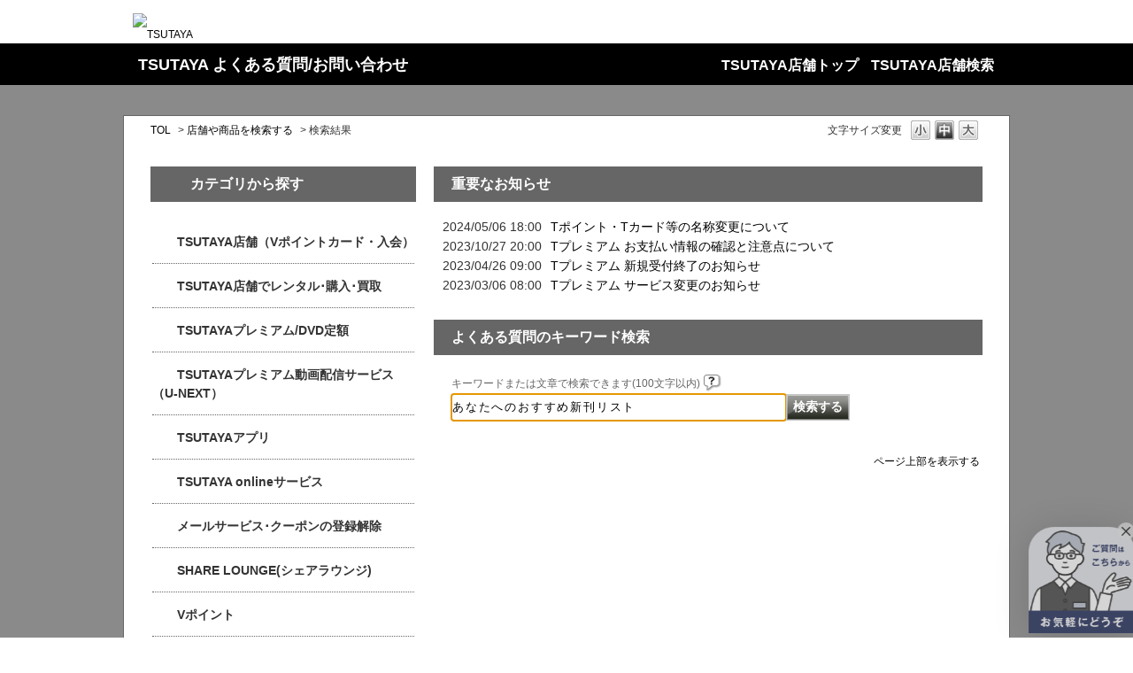

--- FILE ---
content_type: text/html; charset=utf-8
request_url: https://ssl.help.tsite.jp/category/show/4086?keyword=%E3%81%82%E3%81%AA%E3%81%9F%E3%81%B8%E3%81%AE%E3%81%8A%E3%81%99%E3%81%99%E3%82%81%E6%96%B0%E5%88%8A%E3%83%AA%E3%82%B9%E3%83%88&site_domain=qa-store&sort=sort_keyword&sort_order=desc
body_size: 5307
content:
<!DOCTYPE html PUBLIC "-//W3C//DTD XHTML 1.0 Transitional//EN" "http://www.w3.org/TR/xhtml1/DTD/xhtml1-transitional.dtd">
<html xmlns="http://www.w3.org/1999/xhtml" lang="ja" xml:lang="ja">
  <head>
 <meta http-equiv="content-type" content="text/html; charset=UTF-8" />
    <meta http-equiv="X-UA-Compatible" content="IE=edge,chrome=1" />
    <meta http-equiv="Pragma" content="no-cache"/>
    <meta http-equiv="Cache-Control" content="no-cache"/>
    <meta http-equiv="Expires" content="0"/>
    <meta name="description" content="店舗や商品を検索する" />
    <meta name="keywords" content="店舗や商品を検索する,ツタヤよくある質問,TSUTAYAよくある質問,TSUTAYA,蔦屋,ツタヤ,TSUTAYA　問い合わせ,TSUTAYA　問合せ,蔦屋　問い合わせ,蔦屋　問合せ,ツタヤ　問い合わせ,ツタヤ　問合せ,TSUTAYA　質問,蔦屋　質問,ツタヤ　質問,TSUTAYA　電話,蔦屋　電話,ツタヤ　電話,TSUTAYA　質問,蔦屋　質問,ツタヤ　質問,TSUTAYA問い合わせ,TSUTAYA問合せ" />
    <meta name="csrf-param" content="authenticity_token" />
<meta name="csrf-token" content="B8pN9ip15gFQ2eyv8epBd0BHI2QlmvO_yruUUlUA2qwMdn05UIVDvGopoQeAqC5nrqvOoM0mdxOPvSPtAz8Stw" />
    <script src="/assets/application_front_pc-70829ab258f817609cf7b092652328b6cc107d834757186420ba06bcb3c507c9.js"></script>
<script src="/assets/calendar/calendar-ja-da58e63df1424289368016b5077d61a523d45dd27a7d717739d0dbc63fa6a683.js"></script>
<script>jQuery.migrateMute = true;</script>
<script src="/assets/jquery-migrate-3.3.2.min-dbdd70f5d90839a3040d1cbe135a53ce8f7088aa7543656e7adf9591fa3782aa.js"></script>
<link rel="stylesheet" href="/assets/application_front_pc-7cab32363d9fbcfee4c18a6add9fe66228e2561d6fe655ed3c9a039bf433fbd8.css" media="all" />
<link href="/stylesheets/style.css?9ZKAw-h1aluBwzbLX33beMNjuLwaZk_pEkI1ffMVx2b-LrAMkoXP5rsze2MuP7RoLY9VePLay0VXRILCpSoPfQ" media="all" rel="stylesheet" type="text/css" />
<link rel="stylesheet" href="https://ssl.help.tsite.jp/css/style.css?site_id=-1" media="all" />
<link rel="stylesheet" href="https://ssl.help.tsite.jp/css/style.css?site_id=7" media="all" />

    
    <title>店舗や商品を検索する | よくある質問 / お問い合わせ - 蔦屋書店 / TSUTAYA / TSUTAYA online</title>
    
  </head>
  <body class="lang_size_medium" id="category_show">
    
    <a name="top"></a>
    <div id="okw_wrapper">
<!--DTM code-->
<script src="//assets.adobedtm.com/40defd2cdf45659cd32357d7ba8e987a7d4d2e3b/satelliteLib-c114bcfc19b0893b7aa2dca01e914c7aa01598d0.js"></script>
<!--/DTM code-->
<div id="cosmo_header">
<!-- COSMO COMMON - HEADER(PC) -->
<div class="pc_cosmo_header">
<div class="header-contents">
<p class="header-logo"><a href="http://tsutaya.tsite.jp/?sc_ext=qa_store_header"><img src="/usr/file/attachment/csm_logo_tsutaya.png" alt="TSUTAYA"></a></p>
<!-- /header-contents --></div>
<!-- /pc_cosmo_header --></div>

<!-- COSMO COMMON - GLOBALNAV(PC) -->
<div class="pc_cosmo_globalnav">
<div class="globalnav-contents">
<div class="globalnav-menu">
<div class="globalnav-title"><a href="https://ssl.help.tsite.jp/?site_domain=qa-store">TSUTAYA よくある質問/お問い合わせ</a></div>
<div class="globalnav-sub">
<ul>
<li><a href="https://tsutaya.tsite.jp/?sc_ext=qa_store_header">TSUTAYA店舗トップ</a></li>
<li><a href="https://store-tsutaya.tsite.jp/?sc_ext=qa_store_header">TSUTAYA店舗検索</a></li>

</ul>
<!-- /globalnav-sub --></div>

<!-- /globalnav-menu --></div>
<!-- /globalnav-contents --></div>
<!-- /pc_cosmo_globalnav --></div>
<!-- /cosmo_header --></div>


      <div id="okw_contents">
        <div id="okw_contents_base">
          <div id="okw_contents_inner" class="clearfix">
            <div id="okw_sub_header" class="clearfix">
              <div id="login_user_name"></div>
              <ul id="fontCol" class="flo_r">
                  <li class="okw_txt">文字サイズ変更</li>
  <li class="fntSml fntSml_ja">
    <a update_flash_color="#d4e0e8" data-remote="true" href="/front/font_size?font_type=small&amp;site_domain=qa-store">S</a>
  </li>
  <li class="fntMidOn fntMidOn_ja">
    <a update_flash_color="#d4e0e8" data-remote="true" href="/front/font_size?font_type=middle&amp;site_domain=qa-store">M</a>
  </li>
  <li class="fntBig fntBig_ja">
    <a update_flash_color="#d4e0e8" data-remote="true" href="/front/font_size?font_type=large&amp;site_domain=qa-store">L</a>
  </li>

              </ul>
              <ul class="okw_bread">
  <li class="okw_bread_list"><a href="/category/show/885?site_domain=qa-store">TOL</a><span>&nbsp;&gt;&nbsp;</span><a href="/category/show/4086?site_domain=qa-store">店舗や商品を検索する</a><span>&nbsp;&gt;&nbsp;</span><span>検索結果</span></li>
</ul>
            
            </div>
            <div id="okw_side" class="flo_l"><div class="colArea clearfix"><div class="oneCol okw_parts_usr_312"><div class="ttl_col"><h2 class="ttl_bg"><span class="icocate_tree">カテゴリから探す</span></h2></div></div><div class="oneCol okw_parts_category_tree"><div id="category_tree" class="category_tree">
  <div class="ttl_col"><h2 class="ttl_bg"><span class="icocate_tree">TOL</span></h2></div>
  
  
  
  <ul id="tree_885" class="category_level_0">
    
  
  <li id="tree_icon_4047" class="category_close">
    <div class="category_on cate_pull_inert_bg">
      <a class="pm_icon flo_l" child_url="/category/tree_open/4047?keyword=%E3%81%82%E3%81%AA%E3%81%9F%E3%81%B8%E3%81%AE%E3%81%8A%E3%81%99%E3%81%99%E3%82%81%E6%96%B0%E5%88%8A%E3%83%AA%E3%82%B9%E3%83%88&amp;node=1&amp;site_domain=qa-store&amp;sort=sort_keyword&amp;sort_order=desc&amp;tag_id=tree_icon_4047" js_effect_time="500" self_tag_id="tree_icon_4047" tree_open="true" href="/category/show/4047?keyword=%E3%81%82%E3%81%AA%E3%81%9F%E3%81%B8%E3%81%AE%E3%81%8A%E3%81%99%E3%81%99%E3%82%81%E6%96%B0%E5%88%8A%E3%83%AA%E3%82%B9%E3%83%88&amp;site_domain=qa-store&amp;sort=sort_keyword&amp;sort_order=desc">/category/show/4047?keyword=%E3%81%82%E3%81%AA%E3%81%9F%E3%81%B8%E3%81%AE%E3%81%8A%E3%81%99%E3%81%99%E3%82%81%E6%96%B0%E5%88%8A%E3%83%AA%E3%82%B9%E3%83%88&amp;site_domain=qa-store&amp;sort=sort_keyword&amp;sort_order=desc</a>TSUTAYA店舗（Vポイントカード・入会）
    </div>
    
  </li>

  
  <li id="tree_icon_4054" class="category_close">
    <div class="category_on cate_pull_inert_bg">
      <a class="pm_icon flo_l" child_url="/category/tree_open/4054?keyword=%E3%81%82%E3%81%AA%E3%81%9F%E3%81%B8%E3%81%AE%E3%81%8A%E3%81%99%E3%81%99%E3%82%81%E6%96%B0%E5%88%8A%E3%83%AA%E3%82%B9%E3%83%88&amp;node=1&amp;site_domain=qa-store&amp;sort=sort_keyword&amp;sort_order=desc&amp;tag_id=tree_icon_4054" js_effect_time="500" self_tag_id="tree_icon_4054" tree_open="true" href="/category/show/4054?keyword=%E3%81%82%E3%81%AA%E3%81%9F%E3%81%B8%E3%81%AE%E3%81%8A%E3%81%99%E3%81%99%E3%82%81%E6%96%B0%E5%88%8A%E3%83%AA%E3%82%B9%E3%83%88&amp;site_domain=qa-store&amp;sort=sort_keyword&amp;sort_order=desc">/category/show/4054?keyword=%E3%81%82%E3%81%AA%E3%81%9F%E3%81%B8%E3%81%AE%E3%81%8A%E3%81%99%E3%81%99%E3%82%81%E6%96%B0%E5%88%8A%E3%83%AA%E3%82%B9%E3%83%88&amp;site_domain=qa-store&amp;sort=sort_keyword&amp;sort_order=desc</a>TSUTAYA店舗でレンタル･購入･買取
    </div>
    
  </li>

  
  <li id="tree_icon_4031" class="category_close">
    <div class="category_on cate_pull_inert_bg">
      <a class="pm_icon flo_l" child_url="/category/tree_open/4031?keyword=%E3%81%82%E3%81%AA%E3%81%9F%E3%81%B8%E3%81%AE%E3%81%8A%E3%81%99%E3%81%99%E3%82%81%E6%96%B0%E5%88%8A%E3%83%AA%E3%82%B9%E3%83%88&amp;node=1&amp;site_domain=qa-store&amp;sort=sort_keyword&amp;sort_order=desc&amp;tag_id=tree_icon_4031" js_effect_time="500" self_tag_id="tree_icon_4031" tree_open="true" href="/category/show/4031?keyword=%E3%81%82%E3%81%AA%E3%81%9F%E3%81%B8%E3%81%AE%E3%81%8A%E3%81%99%E3%81%99%E3%82%81%E6%96%B0%E5%88%8A%E3%83%AA%E3%82%B9%E3%83%88&amp;site_domain=qa-store&amp;sort=sort_keyword&amp;sort_order=desc">/category/show/4031?keyword=%E3%81%82%E3%81%AA%E3%81%9F%E3%81%B8%E3%81%AE%E3%81%8A%E3%81%99%E3%81%99%E3%82%81%E6%96%B0%E5%88%8A%E3%83%AA%E3%82%B9%E3%83%88&amp;site_domain=qa-store&amp;sort=sort_keyword&amp;sort_order=desc</a>TSUTAYAプレミアム/DVD定額
    </div>
    
  </li>

  
  <li id="tree_icon_5923" class="category_close">
    <div class="category_on cate_pull_inert_bg">
      <a class="pm_icon flo_l" child_url="/category/tree_open/5923?keyword=%E3%81%82%E3%81%AA%E3%81%9F%E3%81%B8%E3%81%AE%E3%81%8A%E3%81%99%E3%81%99%E3%82%81%E6%96%B0%E5%88%8A%E3%83%AA%E3%82%B9%E3%83%88&amp;node=1&amp;site_domain=qa-store&amp;sort=sort_keyword&amp;sort_order=desc&amp;tag_id=tree_icon_5923" js_effect_time="500" self_tag_id="tree_icon_5923" tree_open="true" href="/category/show/5923?keyword=%E3%81%82%E3%81%AA%E3%81%9F%E3%81%B8%E3%81%AE%E3%81%8A%E3%81%99%E3%81%99%E3%82%81%E6%96%B0%E5%88%8A%E3%83%AA%E3%82%B9%E3%83%88&amp;site_domain=qa-store&amp;sort=sort_keyword&amp;sort_order=desc">/category/show/5923?keyword=%E3%81%82%E3%81%AA%E3%81%9F%E3%81%B8%E3%81%AE%E3%81%8A%E3%81%99%E3%81%99%E3%82%81%E6%96%B0%E5%88%8A%E3%83%AA%E3%82%B9%E3%83%88&amp;site_domain=qa-store&amp;sort=sort_keyword&amp;sort_order=desc</a>TSUTAYAプレミアム動画配信サービス（U-NEXT）
    </div>
    
  </li>

  
  <li id="tree_icon_4019" class="category_close">
    <div class="category_on cate_pull_inert_bg">
      <a class="pm_icon flo_l" child_url="/category/tree_open/4019?keyword=%E3%81%82%E3%81%AA%E3%81%9F%E3%81%B8%E3%81%AE%E3%81%8A%E3%81%99%E3%81%99%E3%82%81%E6%96%B0%E5%88%8A%E3%83%AA%E3%82%B9%E3%83%88&amp;node=1&amp;site_domain=qa-store&amp;sort=sort_keyword&amp;sort_order=desc&amp;tag_id=tree_icon_4019" js_effect_time="500" self_tag_id="tree_icon_4019" tree_open="true" href="/category/show/4019?keyword=%E3%81%82%E3%81%AA%E3%81%9F%E3%81%B8%E3%81%AE%E3%81%8A%E3%81%99%E3%81%99%E3%82%81%E6%96%B0%E5%88%8A%E3%83%AA%E3%82%B9%E3%83%88&amp;site_domain=qa-store&amp;sort=sort_keyword&amp;sort_order=desc">/category/show/4019?keyword=%E3%81%82%E3%81%AA%E3%81%9F%E3%81%B8%E3%81%AE%E3%81%8A%E3%81%99%E3%81%99%E3%82%81%E6%96%B0%E5%88%8A%E3%83%AA%E3%82%B9%E3%83%88&amp;site_domain=qa-store&amp;sort=sort_keyword&amp;sort_order=desc</a>TSUTAYAアプリ
    </div>
    
  </li>

  
  <li id="tree_icon_4010" class="category_close">
    <div class="category_on cate_pull_inert_bg">
      <a class="pm_icon flo_l" child_url="/category/tree_open/4010?keyword=%E3%81%82%E3%81%AA%E3%81%9F%E3%81%B8%E3%81%AE%E3%81%8A%E3%81%99%E3%81%99%E3%82%81%E6%96%B0%E5%88%8A%E3%83%AA%E3%82%B9%E3%83%88&amp;node=1&amp;site_domain=qa-store&amp;sort=sort_keyword&amp;sort_order=desc&amp;tag_id=tree_icon_4010" js_effect_time="500" self_tag_id="tree_icon_4010" tree_open="true" href="/category/show/4010?keyword=%E3%81%82%E3%81%AA%E3%81%9F%E3%81%B8%E3%81%AE%E3%81%8A%E3%81%99%E3%81%99%E3%82%81%E6%96%B0%E5%88%8A%E3%83%AA%E3%82%B9%E3%83%88&amp;site_domain=qa-store&amp;sort=sort_keyword&amp;sort_order=desc">/category/show/4010?keyword=%E3%81%82%E3%81%AA%E3%81%9F%E3%81%B8%E3%81%AE%E3%81%8A%E3%81%99%E3%81%99%E3%82%81%E6%96%B0%E5%88%8A%E3%83%AA%E3%82%B9%E3%83%88&amp;site_domain=qa-store&amp;sort=sort_keyword&amp;sort_order=desc</a>TSUTAYA onlineサービス
    </div>
    
  </li>

  
  <li id="tree_icon_4080" class="category_close">
    <div class="category_on cate_pull_inert_bg">
      <a class="pm_icon flo_l" child_url="/category/tree_open/4080?keyword=%E3%81%82%E3%81%AA%E3%81%9F%E3%81%B8%E3%81%AE%E3%81%8A%E3%81%99%E3%81%99%E3%82%81%E6%96%B0%E5%88%8A%E3%83%AA%E3%82%B9%E3%83%88&amp;node=1&amp;site_domain=qa-store&amp;sort=sort_keyword&amp;sort_order=desc&amp;tag_id=tree_icon_4080" js_effect_time="500" self_tag_id="tree_icon_4080" tree_open="true" href="/category/show/4080?keyword=%E3%81%82%E3%81%AA%E3%81%9F%E3%81%B8%E3%81%AE%E3%81%8A%E3%81%99%E3%81%99%E3%82%81%E6%96%B0%E5%88%8A%E3%83%AA%E3%82%B9%E3%83%88&amp;site_domain=qa-store&amp;sort=sort_keyword&amp;sort_order=desc">/category/show/4080?keyword=%E3%81%82%E3%81%AA%E3%81%9F%E3%81%B8%E3%81%AE%E3%81%8A%E3%81%99%E3%81%99%E3%82%81%E6%96%B0%E5%88%8A%E3%83%AA%E3%82%B9%E3%83%88&amp;site_domain=qa-store&amp;sort=sort_keyword&amp;sort_order=desc</a>メールサービス･クーポンの登録解除
    </div>
    
  </li>

  
  <li id="tree_icon_5877" class="category_close">
    <div class="category_on cate_pull_inert_bg">
      <a class="pm_icon flo_l" child_url="/category/tree_open/5877?keyword=%E3%81%82%E3%81%AA%E3%81%9F%E3%81%B8%E3%81%AE%E3%81%8A%E3%81%99%E3%81%99%E3%82%81%E6%96%B0%E5%88%8A%E3%83%AA%E3%82%B9%E3%83%88&amp;node=1&amp;site_domain=qa-store&amp;sort=sort_keyword&amp;sort_order=desc&amp;tag_id=tree_icon_5877" js_effect_time="500" self_tag_id="tree_icon_5877" tree_open="true" href="/category/show/5877?keyword=%E3%81%82%E3%81%AA%E3%81%9F%E3%81%B8%E3%81%AE%E3%81%8A%E3%81%99%E3%81%99%E3%82%81%E6%96%B0%E5%88%8A%E3%83%AA%E3%82%B9%E3%83%88&amp;site_domain=qa-store&amp;sort=sort_keyword&amp;sort_order=desc">/category/show/5877?keyword=%E3%81%82%E3%81%AA%E3%81%9F%E3%81%B8%E3%81%AE%E3%81%8A%E3%81%99%E3%81%99%E3%82%81%E6%96%B0%E5%88%8A%E3%83%AA%E3%82%B9%E3%83%88&amp;site_domain=qa-store&amp;sort=sort_keyword&amp;sort_order=desc</a>SHARE LOUNGE(シェアラウンジ)
    </div>
    
  </li>

  
  <li id="tree_icon_4074" class="category_close">
    <div class="category_on cate_pull_inert_bg">
      <a class="pm_icon flo_l" child_url="/category/tree_open/4074?keyword=%E3%81%82%E3%81%AA%E3%81%9F%E3%81%B8%E3%81%AE%E3%81%8A%E3%81%99%E3%81%99%E3%82%81%E6%96%B0%E5%88%8A%E3%83%AA%E3%82%B9%E3%83%88&amp;node=1&amp;site_domain=qa-store&amp;sort=sort_keyword&amp;sort_order=desc&amp;tag_id=tree_icon_4074" js_effect_time="500" self_tag_id="tree_icon_4074" tree_open="true" href="/category/show/4074?keyword=%E3%81%82%E3%81%AA%E3%81%9F%E3%81%B8%E3%81%AE%E3%81%8A%E3%81%99%E3%81%99%E3%82%81%E6%96%B0%E5%88%8A%E3%83%AA%E3%82%B9%E3%83%88&amp;site_domain=qa-store&amp;sort=sort_keyword&amp;sort_order=desc">/category/show/4074?keyword=%E3%81%82%E3%81%AA%E3%81%9F%E3%81%B8%E3%81%AE%E3%81%8A%E3%81%99%E3%81%99%E3%82%81%E6%96%B0%E5%88%8A%E3%83%AA%E3%82%B9%E3%83%88&amp;site_domain=qa-store&amp;sort=sort_keyword&amp;sort_order=desc</a>Vポイント
    </div>
    
  </li>

  
  <li id="tree_icon_4079" >
    <div class="category_none cate_pull_inert_bg">
      Vマネー
    </div>
    
  </li>

  
  <li id="tree_icon_4086" class="category_open">
    <div class="category_on category_select cate_pull_inert_bg">
      <a class="pm_icon flo_l" child_url="#" js_effect_time="500" self_tag_id="tree_icon_4086" tree_open="true" href="/category/show/4086?keyword=%E3%81%82%E3%81%AA%E3%81%9F%E3%81%B8%E3%81%AE%E3%81%8A%E3%81%99%E3%81%99%E3%82%81%E6%96%B0%E5%88%8A%E3%83%AA%E3%82%B9%E3%83%88&amp;site_domain=qa-store&amp;sort=sort_keyword&amp;sort_order=desc">/category/show/4086?keyword=%E3%81%82%E3%81%AA%E3%81%9F%E3%81%B8%E3%81%AE%E3%81%8A%E3%81%99%E3%81%99%E3%82%81%E6%96%B0%E5%88%8A%E3%83%AA%E3%82%B9%E3%83%88&amp;site_domain=qa-store&amp;sort=sort_keyword&amp;sort_order=desc</a>店舗や商品を検索する
    </div>
    
  <ul id="tree_4086" class="category_level_1">
    
  
  <li id="tree_icon_4087" >
    <div class="category_none cate_pull_inert_bg">
      在庫検索
    </div>
    
  </li>

  
  <li id="tree_icon_4089" >
    <div class="category_none cate_pull_inert_bg">
      店舗検索
    </div>
    
  </li>

  </ul>




  </li>

  
  <li id="tree_icon_4024" class="category_close">
    <div class="category_on cate_pull_inert_bg">
      <a class="pm_icon flo_l" child_url="/category/tree_open/4024?keyword=%E3%81%82%E3%81%AA%E3%81%9F%E3%81%B8%E3%81%AE%E3%81%8A%E3%81%99%E3%81%99%E3%82%81%E6%96%B0%E5%88%8A%E3%83%AA%E3%82%B9%E3%83%88&amp;node=1&amp;site_domain=qa-store&amp;sort=sort_keyword&amp;sort_order=desc&amp;tag_id=tree_icon_4024" js_effect_time="500" self_tag_id="tree_icon_4024" tree_open="true" href="/category/show/4024?keyword=%E3%81%82%E3%81%AA%E3%81%9F%E3%81%B8%E3%81%AE%E3%81%8A%E3%81%99%E3%81%99%E3%82%81%E6%96%B0%E5%88%8A%E3%83%AA%E3%82%B9%E3%83%88&amp;site_domain=qa-store&amp;sort=sort_keyword&amp;sort_order=desc">/category/show/4024?keyword=%E3%81%82%E3%81%AA%E3%81%9F%E3%81%B8%E3%81%AE%E3%81%8A%E3%81%99%E3%81%99%E3%82%81%E6%96%B0%E5%88%8A%E3%83%AA%E3%82%B9%E3%83%88&amp;site_domain=qa-store&amp;sort=sort_keyword&amp;sort_order=desc</a>TSUTAYAをもっと便利に
    </div>
    
  </li>

  
  <li id="tree_icon_5913" >
    <div class="category_none cate_pull_inert_bg">
      Air Stick（販売終了）
    </div>
    
  </li>

  </ul>









</div>
</div><div class="oneCol okw_parts_usr_341"><div class="btn_query_area">

<div class="btn_query"><a href="https://ssl.help.tsite.jp/faq/show/43681?site_domain=qa-store">ご意見・ご要望</a></div>
<div class="btn_query"><a href="https://ssl.help.tsite.jp/faq/show/74359?site_domain=qa-store">お問い合わせ</a></div>
<div class="btn_query"><a href="https://store-tsutaya.tsite.jp/store_service/list/usersvoice.html">お客様の声への取り組み</a></div>
</div>
</div><div class="oneCol okw_parts_usr_267"><script language="JavaScript" type="text/JavaScript">
<!--

var userAgent = window.navigator.userAgent.toLowerCase();
if (userAgent.indexOf('msie') != -1) {
  document.onkeydown = MyKeydown;
}

function MyKeydown() {
  if (event.keyCode == 116) {
    //alert("[F5] キーでのページの更新を抑制しています。");
    event.keyCode = 0;
    return false;
  }
}

//-->
</script></div></div></div><div id="okw_center" class="okw_side flo_r"><div class="colArea clearfix"><div class="oneCol okw_parts_info_and_news"><div class="ttl_col"><h2 class="ttl_bg"><span class="icoInf">重要なお知らせ</span></h2></div>
  <ul class="newsList" id="info_and_news_list">
      <li>
    <span class="datetime">2024/05/06 18:00</span>
    <span class="infoTxt">
      <a title="Tポイント・Tカード等の名称変更について" href="/info_and_news/show/320?site_domain=qa-store">Tポイント・Tカード等の名称変更について</a>
    </span>
  </li>
  <li>
    <span class="datetime">2023/10/27 20:00</span>
    <span class="infoTxt">
      <a title="Tプレミアム お支払い情報の確認と注意点について" href="/info_and_news/show/285?site_domain=qa-store">Tプレミアム お支払い情報の確認と注意点について</a>
    </span>
  </li>
  <li>
    <span class="datetime">2023/04/26 09:00</span>
    <span class="infoTxt">
      <a title="Tプレミアム 新規受付終了のお知らせ" href="/info_and_news/show/271?site_domain=qa-store">Tプレミアム 新規受付終了のお知らせ</a>
    </span>
  </li>
  <li>
    <span class="datetime">2023/03/06 08:00</span>
    <span class="infoTxt">
      <a title="Tプレミアム サービス変更のお知らせ" href="/info_and_news/show/264?site_domain=qa-store">Tプレミアム サービス変更のお知らせ</a>
    </span>
  </li>
  

  </ul>
</div></div><div class="colArea clearfix"><div class="oneCol okw_parts_search">  <div class="ttl_col"><h2 class="ttl_bg"><span class="icoKeyword">よくある質問のキーワード検索</span></h2></div>
<div class="search_frmArea">
  <form id="keyword_form" action="/category/search/4086?site_domain=qa-store" accept-charset="UTF-8" method="get">
    <div id="k_search_description" class="search_description">キーワードまたは文章で検索できます(100文字以内)
      <div class="keyword_helpbtn"></div>
    </div>
      <input type="text" name="keyword" id="keyword_text_field" value="あなたへのおすすめ新刊リスト" class="keyword_frm" maxlength="100" autocomplete="off" />
    <input type="submit" name="commit" value="検索する" class="keyword_frmbtn" />
    <pre class="keyword_helpbtn_popup">キーワードの間に半角スペースを入れるとAND検索になります。
キーワードの間に"｜"を入れるとOR検索になります。
キーワードの間に" -"を入れるとハイフンの後ろのキーワードを除外して検索します。
</pre>
      <div class="search_suggest_area">
        <div id="keyword_text_suggest" class="search_suggest clearfix" style="display:none;"></div>
      </div>

    
<input type="hidden" name="site_domain" value="qa-store" /></form></div>

  <script type='text/javascript'>
    //<![CDATA[
  // ajax_search()
if (Suggest && Suggest.Local){
  Suggest.Local.prototype.search = function() {
    function escapeHTML(val) {
      return $('<div>').text(val).html();
    };
    // init
    var self = this;
    var text = self.getInputText();
    text = text.replace(/^[\s　]+|[\s　]+$/g, '');
    
    if (text == '' || text == null) {
      self.clearSuggestArea();
      return;
    }


    $.ajax({
      type: "POST",
      url: "https://ssl.help.tsite.jp/front/ajax_suggest?site_domain=qa-store",
      data: "keyword=" + encodeURIComponent(text),
      success: function(response){
        self.candidateList = response;
        self.clearSuggestArea();
        //var resultList = self._search(text);
        var resultList = [];
        var temp;
        self.suggestIndexList = [];
        for (var i = 0, length = self.candidateList.length; i < length; i++) {
          resultList.push(escapeHTML(self.candidateList[i]));
          self.suggestIndexList.push(i);
          if (self.dispMax != 0 && resultList.length >= self.dispMax) break;
        }
        if (resultList.length != 0) self.createSuggestArea(resultList);
      }
    });
  };
  if($('keyword_text_field') && $('keyword_text_suggest')){
    new Suggest.Local("keyword_text_field", "keyword_text_suggest", [],
    {interval: 1000, dispMax: 10, highlight: false});
  }
}

    //]]>
  </script>

<script type='text/javascript'>
    //<![CDATA[
    var onloadTime = $.now();
    var firstSubmit = false;
    $('#keyword_form, #natural_sentence_form').on("submit", function(){
      if(firstSubmit) return false;
      var userAgent = window.navigator.userAgent.toLowerCase();
      if($.now() - onloadTime < 1000 && userAgent.indexOf('mozilla') == -1) {
        onloadTime = $.now();
        return false;
      }
      firstSubmit = true;
      return true;
    });

    $(window).on("unload", (function(){}));
    $(document).ready(function(){
      $('.keyword_frmbtn, .n_keyword_frmbtn').prop('disabled', false);
    });

  //]]>
</script>

</div></div><p class="topLink"><a href="#top">ページ上部を表示する</a></p></div>
          </div>
        </div>
      </div>
<div id="cosmo_footer"><div class="pc_cosmo_footer">
<script type="text/javascript" src="/usr/file/attachment/pc_footer_navi.js"></script>
<div class="cosmo_footer-lnavi">
<div class="cosmo_footer-lnavi_in">
<ul class="cosmo_footer-lnavi_left">
<li><a href="https://privacy.cccmkhd.co.jp/terms/member/">V会員規約</a></li>
<li><a href="https://store-tsutaya.tsite.jp/support/term.html">TSUTAYA onlineサービス利用規約(V会員版) </a></li>
<li><a href="https://www.ccc.co.jp/customer_management/privacy/index.html">個人情報の取り扱い</a></li>
<li><a href="https://www.ccc.co.jp/customer_management/privacy/index.html">個人情報保護方針</a></li>
<li><a href="https://www.ccc.co.jp/company/profile/">会社概要</a></li>
</ul>
</div>
</div>
<div class="cosmo_footer-body"><div class="cosmo_footer-body_in"><p class="copyright">（C）Culture Convenience Club Co.,Ltd.｜（C）Culture Experience Co.,Ltd.</p></div></div>
</div>
</div>

<!--SC vars-->
<script language="JavaScript">
var _sc = _sc || {};
</script>
<!--/SC vars—>

<!--SC code-->
<script src="//qa-top.tsite.jp/usr/file/attachment/aa_qa.js" type="text/javascript"></script>
<!--/SC code-->
<!--DTM fire-->
<script type="text/javascript">_satellite.pageBottom();</script>
<!--/DTM fire-->
<script>
try {
  var topcate = $(".okw_bread a:first").attr("href");
  topcate = topcate.replace("show","search");
  $("#keyword_form").attr("action",topcate);
}
catch(e){}
</script>

<!-- chat -->
<script>window.aimWidgetInitialConfigs={projectId:"Pc1ht7a8ovl9k487ick60",tenantId:"tsutaya-online-y05i4",tenantName:"tsutaya-online",type:"floating",forceSupportAs:""};</script><script src="https://w.ai-messenger-static.app/aim.js"></script>
<!-- /chat -->

      <div id="okw_footer_default" class="clearfix">
        <p id="okw_logo_footer" class="flo_r logo_footer">
          <a href="https://aisaas.pkshatech.com/faq/" target="_blank">PKSHA FAQ logo</a>
        </p>
      </div>
    </div>


  </body>
</html>
